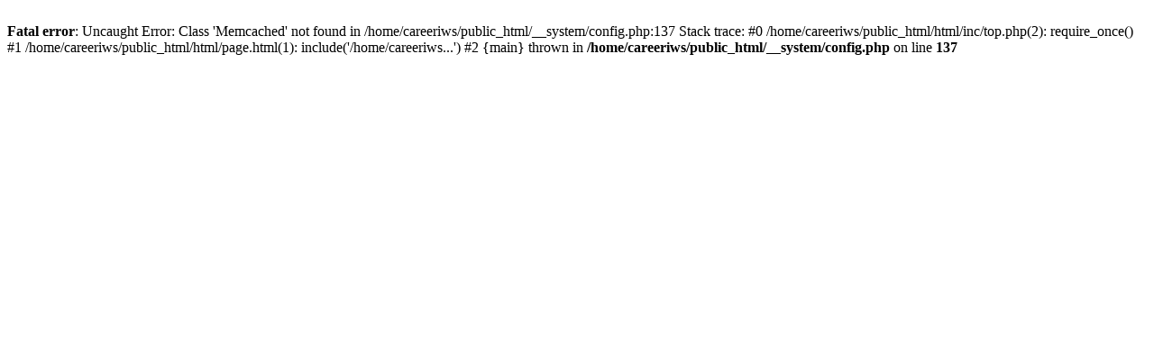

--- FILE ---
content_type: text/html; charset=UTF-8
request_url: https://megaitacademy.com/page/13
body_size: 99
content:
<br />
<b>Fatal error</b>:  Uncaught Error: Class 'Memcached' not found in /home/careeriws/public_html/__system/config.php:137
Stack trace:
#0 /home/careeriws/public_html/html/inc/top.php(2): require_once()
#1 /home/careeriws/public_html/html/page.html(1): include('/home/careeriws...')
#2 {main}
  thrown in <b>/home/careeriws/public_html/__system/config.php</b> on line <b>137</b><br />
